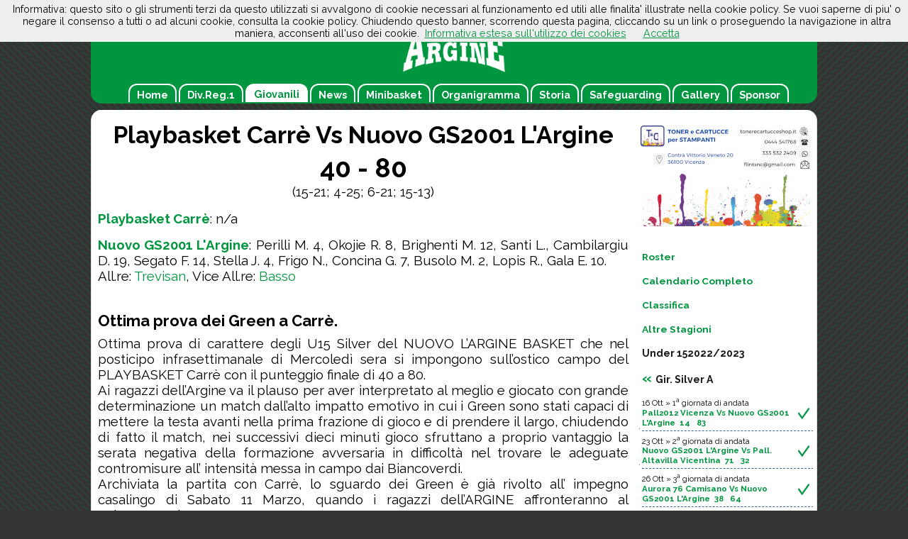

--- FILE ---
content_type: text/html; charset=UTF-8
request_url: http://www.arginebasket.it/match.php?obj=670730&exteid=4&extobj=5945
body_size: 6668
content:
<?xml encoding="utf-8" version="1.0"?>
<!DOCTYPE html PUBLIC "-//W3C//DTD XHTML 1.1//EN" 
"http://www.w3.org/TR/xhtml11/DTD/xhtml11.dtd">
<html xmlns="http://www.w3.org/1999/xhtml" xml:lang="it" xmlns:fb="http://www.facebook.com/2008/fbml" xmlns:og="http://opengraphprotocol.org/schema/" >  
<head>

 <meta http-equiv="Content-Type" content="text/html;
charset=UTF-8" />
<link rel="icon" 
      type="image/png" 
      href="favicon.ico" />
	<meta name="robots" content="index, follow" />
	<link rel="shortcut icon" href="/favicon.ico" type="image/x-icon" />
  

<meta 
  name="description" 
  content="A.S.D. Nuovo G.S. L'Argine Basket 2001: Risultati delle squadre, news, classifiche, profili giocatori [Powered by playBASKET.it]" 
/>
<meta 
  name="keywords" 
  content="A.S.D. Nuovo G.S. L'Argine Basket 2001,basket,pallacanestro,campionato,squadre,giovanili"
/>


<meta property="og:title" content="Playbasket Carrè Vs Nuovo GS2001 L'Argine" /> 
<meta property="og:type" content="article" />
  <meta property="og:image" content="http://www.arginebasket.it/images/custom/logo-square.png" />
  <link rel="image_src" href="http://www.arginebasket.it/images/custom/logo-square.png" />
<meta property="og:site_name" content="A.S.D. Nuovo G.S. L'Argine Basket 2001" />
<meta property="og:description" content="A.S.D. Nuovo G.S. L'Argine Basket 2001: Risultati delle squadre, news, classifiche, profili giocatori [Powered by playBASKET.it]" /> 
  


	<link rel='stylesheet' type='text/css' href='http://www.arginebasket.it/min/?g=ps.common.css' media='screen' />  

  <link href='http://fonts.googleapis.com/css?family=Raleway:400,700,100' rel='stylesheet' type='text/css' />
<meta http-equiv='X-UA-Compatible' content='IE=9,10,11' />
<meta name='viewport' content='width=device-width, initial-scale=1' />  

	
  
  <script type="text/javascript" src="https://apis.google.com/js/plusone.js"></script>
  
  <script type='text/javascript' src='http://www.arginebasket.it/min/?g=ps.common.js'></script>

<title>A.S.D. Nuovo G.S. L'Argine Basket 2001</title>
</head>
<body>

	<!-- header -->
		<div id="header">
			
    

  
<div id='menu'>

  <a href='http://www.arginebasket.it' rel='home'>  
    <div id='logo_header'><img src='http://www.arginebasket.it/images/custom/logo-header.png'></div>
  </a>  
  <label for='headingTitle' class='headingTitle'><span></span><span></span><span></span></label>
  <input type='checkbox' id='headingTitle' role='button' />  
  <ul>

      <li><a href='http://www.arginebasket.it/index.php' title="Home">Home</a>
      </li>
      <li><a href='team.php?eid=4&amp;obj=203&amp;action=view&amp;mod=hm' title="Div.Reg.1">Div.Reg.1</a>
      </li>
      <li><a href='club.php?action=listall&amp;eid=4&amp;exteid=3&amp;extobj=182&amp;seniority=J' class="active" title="Giovanili">Giovanili</a>
      </li>
      <li><a href='news.php' title="News">News</a>
      </li>
      <li><a href='list.php?type=1&amp;eid=1&amp;obj=3&amp;lang=it' title="Minibasket">Minibasket</a>
      </li>
      <li><a href='view.php?type=4&amp;eid=1&amp;obj=1&amp;id=1&amp;lang=it' title="Organigramma">Organigramma</a>
      </li>
      <li><a href='view.php?type=4&amp;eid=1&amp;obj=1&amp;id=2&amp;lang=it' title="Storia">Storia</a>
      </li>
      <li><a href='view.php?type=4&amp;eid=1&amp;obj=1&amp;id=50&amp;lang=it' title="Safeguarding">Safeguarding</a>
      </li>
      <li><a href='https://www.instagram.com/arginebasket/' title="Gallery">Gallery</a>
      </li>
      <li><a href='sponsor.php' title="Sponsor">Sponsor</a>
      </li>    </ul>
    
  
  </div>  
  <script type="text/javascript">
    var subMenu = 1;
  </script>	</div>
  	<div class="colmask dualcol">
    	<div class="colmid">
  		<div class="colleft">
			  <div class="col1">				
          
<div class="news">
<h1>Playbasket Carrè Vs Nuovo GS2001 L'Argine</h1>
  <div class='match_info'>
<span class='biggersize'>40 - 80</span><br /><span class='match_periods_results'>(15-21; 4-25; 6-21; 15-13)</span><br />
</div>
<div style='width: 100%'>
  <div id='scores' unselectable='on'>
    <div style='margin-top: 15px; clear: left;'><b>Playbasket Carrè</b>: 
      n/a
    </div>
    <div style='margin-top: 15px; clear: left;'><a href="team.php?action=view&eid=4&season=2023&obj=5945" class='black'><b>Nuovo GS2001 L'Argine</b></a>: Perilli M. 4, 
Okojie R. 8, 
Brighenti M. 12, 
Santi L., 
Cambilargiu D. 19, 
Segato F. 14, 
Stella J. 4, 
Frigo N., 
Concina G. 7, 
Busolo M. 2, 
Lopis R., 
Gala E. 10.
<br />All.re: <a href="profile.php?subj=2&exteid=4&extobj=5945&season=2023&obj=41714&action=view&eid=5" class='black'>Trevisan</a>,				  
				  Vice All.re: <a href="profile.php?subj=2&exteid=4&extobj=5945&season=2023&obj=33240&eid=5" class='black'>Basso</a>
    </div>
  </div>
  <script type="text/javascript">
    unprotectSpan("scores");
  </script>
</div>
		<script type="text/javascript">
function voteDisclaimer() {
alert("Il voto qui riportato rappresenta la media di tutti i valori espressi da ogni singolo votante.\r\nPossono esprimere la votazione (inserendo un valore compreso tra 1 e 10) solamente gli utenti iscritti al sito.\r\nLa votazione puo' essere effettuata solo entro gli 8 giorni dalla data in cui e' stato disputato l'incontro.\r\n\r\nNB: NON vi e' correlazione tra il voto medio visualizzato e gli autori di eventuali commenti.");
return;
}		
				</script><br /><div style='clear: left;'>
      <h3>Ottima prova dei Green a Carrè.</h3>
	<p>Ottima prova di carattere degli U15 Silver del <span class="caps">NUOVO</span> L’ARGINE <span class="caps">BASKET</span> che nel posticipo infrasettimanale di Mercoledì sera si impongono sull’ostico campo del <span class="caps">PLAYBASKET</span> Carrè con il punteggio finale di 40 a 80.<br />
Ai ragazzi dell’Argine va il plauso per aver interpretato al meglio e giocato con grande determinazione un match dall’alto impatto emotivo in cui i Green sono stati capaci di mettere la testa avanti nella prima frazione di gioco e di prendere il largo, chiudendo di fatto il match, nei successivi dieci minuti gioco sfruttano a proprio vantaggio la serata negativa della formazione avversaria in difficoltà nel trovare le adeguate contromisure all’ intensità messa in campo dai Biancoverdi.    <br />
Archiviata la partita con Carrè, lo sguardo dei Green è già rivolto all’ impegno casalingo di Sabato 11 Marzo, quando i ragazzi dell’ARGINE affronteranno al PalaBaracca la corazzata ORANGE1 <span class="caps">INT</span>. <span class="caps">TEAM</span>.</p><br /><br />
		  <i class="sign">di arginebasket</i><br /></div><fb:comments href='http://www.arginebasket.it/match.php?obj=670730&exteid=4&extobj=5945'></fb:comments><br /><br />
<div class='sponsor sponsor728x90' id='pbSponsorDiv-1'>
    
    <script type="text/javascript">
    var uri = 'http://anet.tradedoubler.com/anet?type(js)loc(95870)';
    document.write('<sc'+'ript type="text/javascript" src="'+uri+'" charset="ISO-8859-1"></sc'+'ript>');
  </script>
      </div>



</div>
<div id="classifica" style='clear: both;'>
<br />
<h2>Nuovo GS2001 L'Argine</h2>
   <table cellspacing="0" class='stats'>
   	<thead>
   	<tr>
			<th width=25% colspan=2>Giocatore</th>
			<th width=35% colspan=6 class='mobileBreakPoint'>Percentuali al tiro</th>
			<th width=10% colspan=2>Rimbalzi</th>
			<th width=10% colspan=2>Falli</th>
			<th width=20% colspan=5>Altre Stat</th>			
		</tr>  
		</thead> 	
		<tbody>
      <tr>         
         <th colspan=2 class='divisore'>Pts</th>
         <th colspan=2 align='center' class='tiri'>TL</th>
         <th colspan=2 align='center' class='tiri'>2 pts</th>
         <th colspan=2 class='divisore mobileBreakPoint' style='text-align: center'>3 pts</th>         
         <th>Df</th><th class='divisore'>Of</th>         
         <th>Ff</th><th class='divisore'>Fs</th>
         <th>Pr</th><th>Pp</th><th>As</th><th>St</th><th>Mn</th>         
      </tr><tr>
         <td class="sq"><a href="profile.php?season=2023&subj=1&exteid=4&extobj=5945&obj=159857&action=view&eid=5">Perilli M. [#1]</a></td>
         <td class='divisore'>4</td>

            <td>-</td>
            <td>-</td>
            <td>-</td>
            <td>-</td>
            <td>-</td>
            <td class='divisore mobileBreakPoint'>-</td>
            <td>-</td>
            <td class='divisore'>-</td>
            <td>-</td>
            <td class='divisore'>-</td>
            <td>-</td>
            <td>-</td>            
            <td>-</td>
            <td>-</td>
            <td>-</td>
         </tr><tr>
         <td class="sq"><a href="profile.php?season=2023&subj=1&exteid=4&extobj=5945&obj=139553&action=view&eid=5">Okojie R. [#6]</a></td>
         <td class='divisore'>8</td>

            <td>-</td>
            <td>-</td>
            <td>-</td>
            <td>-</td>
            <td>-</td>
            <td class='divisore mobileBreakPoint'>-</td>
            <td>-</td>
            <td class='divisore'>-</td>
            <td>-</td>
            <td class='divisore'>-</td>
            <td>-</td>
            <td>-</td>            
            <td>-</td>
            <td>-</td>
            <td>-</td>
         </tr><tr>
         <td class="sq"><a href="profile.php?season=2023&subj=1&exteid=4&extobj=5945&obj=159854&action=view&eid=5">Brighenti M. [#12]</a></td>
         <td class='divisore'>12</td>

            <td>-</td>
            <td>-</td>
            <td>-</td>
            <td>-</td>
            <td>-</td>
            <td class='divisore mobileBreakPoint'>-</td>
            <td>-</td>
            <td class='divisore'>-</td>
            <td>-</td>
            <td class='divisore'>-</td>
            <td>-</td>
            <td>-</td>            
            <td>-</td>
            <td>-</td>
            <td>-</td>
         </tr><tr>
         <td class="sq"><a href="profile.php?season=2023&subj=1&exteid=4&extobj=5945&obj=139557&action=view&eid=5">Santi L. [#13]</a></td>
         <td class='divisore'>0</td>

            <td>-</td>
            <td>-</td>
            <td>-</td>
            <td>-</td>
            <td>-</td>
            <td class='divisore mobileBreakPoint'>-</td>
            <td>-</td>
            <td class='divisore'>-</td>
            <td>-</td>
            <td class='divisore'>-</td>
            <td>-</td>
            <td>-</td>            
            <td>-</td>
            <td>-</td>
            <td>-</td>
         </tr><tr>
         <td class="sq"><a href="profile.php?season=2023&subj=1&exteid=4&extobj=5945&obj=139546&action=view&eid=5">Cambilargiu D. [#14]</a></td>
         <td class='divisore'>19</td>

            <td>-</td>
            <td>-</td>
            <td>-</td>
            <td>-</td>
            <td>-</td>
            <td class='divisore mobileBreakPoint'>-</td>
            <td>-</td>
            <td class='divisore'>-</td>
            <td>-</td>
            <td class='divisore'>-</td>
            <td>-</td>
            <td>-</td>            
            <td>-</td>
            <td>-</td>
            <td>-</td>
         </tr><tr>
         <td class="sq"><a href="profile.php?season=2023&subj=1&exteid=4&extobj=5945&obj=159862&action=view&eid=5">Segato F. [#18]</a></td>
         <td class='divisore'>14</td>

            <td>-</td>
            <td>-</td>
            <td>-</td>
            <td>-</td>
            <td>-</td>
            <td class='divisore mobileBreakPoint'>-</td>
            <td>-</td>
            <td class='divisore'>-</td>
            <td>-</td>
            <td class='divisore'>-</td>
            <td>-</td>
            <td>-</td>            
            <td>-</td>
            <td>-</td>
            <td>-</td>
         </tr><tr>
         <td class="sq"><a href="profile.php?season=2023&subj=1&exteid=4&extobj=5945&obj=139559&action=view&eid=5">Stella J. [#19]</a></td>
         <td class='divisore'>4</td>

            <td>-</td>
            <td>-</td>
            <td>-</td>
            <td>-</td>
            <td>-</td>
            <td class='divisore mobileBreakPoint'>-</td>
            <td>-</td>
            <td class='divisore'>-</td>
            <td>-</td>
            <td class='divisore'>-</td>
            <td>-</td>
            <td>-</td>            
            <td>-</td>
            <td>-</td>
            <td>-</td>
         </tr><tr>
         <td class="sq"><a href="profile.php?season=2023&subj=1&exteid=4&extobj=5945&obj=159855&action=view&eid=5">Frigo N. [#26]</a></td>
         <td class='divisore'>0</td>

            <td>-</td>
            <td>-</td>
            <td>-</td>
            <td>-</td>
            <td>-</td>
            <td class='divisore mobileBreakPoint'>-</td>
            <td>-</td>
            <td class='divisore'>-</td>
            <td>-</td>
            <td class='divisore'>-</td>
            <td>-</td>
            <td>-</td>            
            <td>-</td>
            <td>-</td>
            <td>-</td>
         </tr><tr>
         <td class="sq"><a href="profile.php?season=2023&subj=1&exteid=4&extobj=5945&obj=139547&action=view&eid=5">Concina G. [#27]</a></td>
         <td class='divisore'>7</td>

            <td>-</td>
            <td>-</td>
            <td>-</td>
            <td>-</td>
            <td>-</td>
            <td class='divisore mobileBreakPoint'>-</td>
            <td>-</td>
            <td class='divisore'>-</td>
            <td>-</td>
            <td class='divisore'>-</td>
            <td>-</td>
            <td>-</td>            
            <td>-</td>
            <td>-</td>
            <td>-</td>
         </tr><tr>
         <td class="sq"><a href="profile.php?season=2023&subj=1&exteid=4&extobj=5945&obj=139544&action=view&eid=5">Busolo M. [#29]</a></td>
         <td class='divisore'>2</td>

            <td>-</td>
            <td>-</td>
            <td>-</td>
            <td>-</td>
            <td>-</td>
            <td class='divisore mobileBreakPoint'>-</td>
            <td>-</td>
            <td class='divisore'>-</td>
            <td>-</td>
            <td class='divisore'>-</td>
            <td>-</td>
            <td>-</td>            
            <td>-</td>
            <td>-</td>
            <td>-</td>
         </tr><tr>
         <td class="sq"><a href="profile.php?season=2023&subj=1&exteid=4&extobj=5945&obj=169119&action=view&eid=5">Lopis R. [#42]</a></td>
         <td class='divisore'>0</td>

            <td>-</td>
            <td>-</td>
            <td>-</td>
            <td>-</td>
            <td>-</td>
            <td class='divisore mobileBreakPoint'>-</td>
            <td>-</td>
            <td class='divisore'>-</td>
            <td>-</td>
            <td class='divisore'>-</td>
            <td>-</td>
            <td>-</td>            
            <td>-</td>
            <td>-</td>
            <td>-</td>
         </tr><tr>
         <td class="sq"><a href="profile.php?season=2023&subj=1&exteid=4&extobj=5945&obj=139550&action=view&eid=5">Gala E. [#45]</a></td>
         <td class='divisore'>10</td>

            <td>-</td>
            <td>-</td>
            <td>-</td>
            <td>-</td>
            <td>-</td>
            <td class='divisore mobileBreakPoint'>-</td>
            <td>-</td>
            <td class='divisore'>-</td>
            <td>-</td>
            <td class='divisore'>-</td>
            <td>-</td>
            <td>-</td>            
            <td>-</td>
            <td>-</td>
            <td>-</td>
         </tr><tr class="sommario"><td>Totale &nbsp;</td><td class='divisore'>80</td>

            <td>-</td>
            <td>-</td>
            <td>-</td>
            <td>-</td>
            <td>-</td>
            <td class='divisore mobileBreakPoint'>-</td>
            <td>-</td>
            <td class='divisore'>-</td>
            <td>-</td>
            <td class='divisore'>-</td>
            <td>-</td>
            <td>-</td>            
            <td>-</td>
            <td>-</td>
            <td>-</td>
         </tr>   </tbody></table>
	<p><br /><br /></p>
	
  <script type="text/javascript">
    unprotectSpan("classifica");
  </script></div>






        </div>
        <div class="col2">
          <div class='sponsor' style='padding-top: 0px; margin-top: 12px;'>

      <a href="http://www.facebook.com/tonerecartuccevicenza/" title="Toner & Cartucce" target="blank">
        <img src='images/custom/sponsor/t&c_thumb.jpg' title='Toner & Cartucce' />
      </a></div>

            <div class='team_menu'>
              <ul>
                <li><a href='team.php?obj=5945&mod=rs&action=view&eid=4'>Roster</a></li>
                <li><a href='calendar.php?lt=3&lc=U15&season=2023&team=5945&lg=6'>Calendario Completo</a></li>
                <li><a href='standings.php?lt=3&lc=U15&season=2023&team=5945&lg=6'>Classifica</a></li>
                <li><a href='javascript:void();' id='changeSeasonDialogAnchor'>Altre Stagioni</a>
                  <script type='text/javascript'>
                    var changeSeasonDialog = 1;
                  </script>
                  <div id='changeSeasonDialog' style='display:none;'>
                    <ul>
                      <li><a href='team.php?exteid=3&extobj=182&season=2025&action=listall&eid=4'>2024/2025</a></li>
                      <li><a href='team.php?exteid=3&extobj=182&season=2024&action=listall&eid=4'>2023/2024</a></li>
                      <li><a href='team.php?exteid=3&extobj=182&season=2023&action=listall&eid=4'>2022/2023</a></li>
                      <li><a href='team.php?exteid=3&extobj=182&season=2022&action=listall&eid=4'>2021/2022</a></li>
                      <li><a href='team.php?exteid=3&extobj=182&season=2021&action=listall&eid=4'>2020/2021</a></li>
                      <li><a href='team.php?exteid=3&extobj=182&season=2020&action=listall&eid=4'>2019/2020</a></li>
                      <li><a href='team.php?exteid=3&extobj=182&season=2019&action=listall&eid=4'>2018/2019</a></li>
                      <li><a href='team.php?exteid=3&extobj=182&season=2018&action=listall&eid=4'>2017/2018</a></li>
                      <li><a href='team.php?exteid=3&extobj=182&season=2017&action=listall&eid=4'>2016/2017</a></li>
                      <li><a href='team.php?exteid=3&extobj=182&season=2016&action=listall&eid=4'>2015/2016</a></li>
                      <li><a href='team.php?exteid=3&extobj=182&season=2015&action=listall&eid=4'>2014/2015</a></li>
                      <li><a href='team.php?exteid=3&extobj=182&season=2014&action=listall&eid=4'>2013/2014</a></li>
                      <li><a href='team.php?exteid=3&extobj=182&season=2013&action=listall&eid=4'>2012/2013</a></li>
                      <li><a href='team.php?exteid=3&extobj=182&season=2012&action=listall&eid=4'>2011/2012</a></li>
                      <li><a href='team.php?exteid=3&extobj=182&season=2011&action=listall&eid=4'>2010/2011</a></li>
                      <li><a href='team.php?exteid=3&extobj=182&season=2010&action=listall&eid=4'>2009/2010</a></li>
                      <li><a href='team.php?exteid=3&extobj=182&season=2009&action=listall&eid=4'>2008/2009</a></li>
                      <li><a href='team.php?exteid=3&extobj=182&season=2006&action=listall&eid=4'>2005/2006</a></li>
                      <li><a href='team.php?exteid=3&extobj=182&action=listall&eid=4'>-1/</a></li>
                    </ul>
                  </div>
                </li>      
              </ul>
            </div>      
            <div class='pane_title'>Under 15<span>2022/2023</span></div>            <script type='text/javascript'>
              var slidingMatchList = 1;
              var slidingMatchKey = 3;
            </script>

              <div id='slidingPanelMask'>      
                <div id='slidingMatchList'>
                  <div id='slidingMatchList-1' class='slidingMatchPanel'>
                    <div class='pane_title'>
                      <a rel='panel' href='#slidingMatchList-0'> &laquo; </a> Incrocio Silver - Gir. Oro
                      <a rel='panel' href='#slidingMatchList-2'> &raquo; </a>
                    </div>
            <ul class='match_team_list'>
      	        <li>
                  <div class='match_date_round'>8 Mar &raquo; 2<sup>a</sup> giornata di andata
                  </div>
                  <div class='match_list_item'>
                    
                    <div class='match_result_icon'> 
                      <img src='http://www.arginebasket.it/images/icons/match/match_won.png' alt='W' title='Gara Vinta' />
                    </div><a href="http://www.arginebasket.it/match.php?obj=670730&exteid=4&extobj=5945">Playbasket Carrè Vs Nuovo GS2001 L'Argine &nbsp;40 &nbsp; 80</a>
                  </div>
                </li>
      	        <li>
                  <div class='match_date_round'>11 Mar &raquo; 3<sup>a</sup> giornata di andata
                  </div>
                  <div class='match_list_item'>
                    
                    <div class='match_result_icon'> 
                      <img src='http://www.arginebasket.it/images/icons/match/match_lost.png' alt='L' title='Gara Persa' />
                    </div><a href="http://www.arginebasket.it/match.php?obj=670735&exteid=4&extobj=5945">Nuovo GS2001 L'Argine Vs Orange1 Int. Team &nbsp;65 &nbsp; 79</a>
                  </div>
                </li>
      	        <li>
                  <div class='match_date_round'>21 Mar &raquo; 1<sup>a</sup> giornata di andata
                  </div>
                  <div class='match_list_item'>
                    
                    <div class='match_result_icon'> 
                      <img src='http://www.arginebasket.it/images/icons/match/match_lost.png' alt='L' title='Gara Persa' />
                    </div><a href="http://www.arginebasket.it/match.php?obj=670727&exteid=4&extobj=5945">Nuovo GS2001 L'Argine Vs Sportschool Dueville &nbsp;68 &nbsp; 69<span class='extra_time' title='dts'>*</span></a>
                  </div>
                </li>
      	        <li>
                  <div class='match_date_round'>29 Mar &raquo; 1<sup>a</sup> giornata di ritorno
                  </div>
                  <div class='match_list_item'>
                    
                    <div class='match_result_icon'> 
                      <img src='http://www.arginebasket.it/images/icons/match/match_won.png' alt='W' title='Gara Vinta' />
                    </div><a href="http://www.arginebasket.it/match.php?obj=670737&exteid=4&extobj=5945">Sportschool Dueville Vs Nuovo GS2001 L'Argine &nbsp;48 &nbsp; 63</a>
                  </div>
                </li>
      	        <li>
                  <div class='match_date_round'>1 Apr &raquo; 2<sup>a</sup> giornata di ritorno
                  </div>
                  <div class='match_list_item'>
                    
                    <div class='match_result_icon'> 
                      <img src='http://www.arginebasket.it/images/icons/match/match_won.png' alt='W' title='Gara Vinta' />
                    </div><a href="http://www.arginebasket.it/match.php?obj=670740&exteid=4&extobj=5945">Nuovo GS2001 L'Argine Vs Playbasket Carrè &nbsp;62 &nbsp; 50</a>
                  </div>
                </li>
      	        <li>
                  <div class='match_date_round'>15 Apr &raquo; 3<sup>a</sup> giornata di ritorno
                  </div>
                  <div class='match_list_item'>
                    
                    <div class='match_result_icon'> 
                      <img src='http://www.arginebasket.it/images/icons/match/match_lost.png' alt='L' title='Gara Persa' />
                    </div><a href="http://www.arginebasket.it/match.php?obj=670743&exteid=4&extobj=5945">Orange1 Int. Team Vs Nuovo GS2001 L'Argine &nbsp;88 &nbsp; 48</a>
                  </div>
                </li>
            </ul>
                  </div>
                  <div id='slidingMatchList-2' class='slidingMatchPanel'>
                    <div class='pane_title'>
                      <a rel='panel' href='#slidingMatchList-1'> &laquo; </a> Final Four Titolo
                      <a rel='panel' href='#slidingMatchList-3'> &raquo; </a>
                    </div>
            <ul class='match_team_list'>
      	        <li>
                  <div class='match_date_round'>29 Apr &raquo; Semifinale
                  </div>
                  <div class='match_list_item'>
                    
                    <div class='match_result_icon'> 
                      <img src='http://www.arginebasket.it/images/icons/match/match_won.png' alt='W' title='Gara Vinta' />
                    </div><a href="http://www.arginebasket.it/match.php?obj=680967&exteid=4&extobj=5945">Nuovo GS2001 L'Argine Vs Sportschool Dueville &nbsp;58 &nbsp; 37</a>
                  </div>
                </li>
      	        <li>
                  <div class='match_date_round'>30 Apr &raquo; Finale
                  </div>
                  <div class='match_list_item'>
                    
                    <div class='match_result_icon'> 
                      <img src='http://www.arginebasket.it/images/icons/match/match_lost.png' alt='L' title='Gara Persa' />
                    </div><a href="http://www.arginebasket.it/match.php?obj=682710&exteid=4&extobj=5945">Orange1 Int. Team Vs Nuovo GS2001 L'Argine &nbsp;61 &nbsp; 54</a>
                  </div>
                </li>
            </ul>
                  </div>
                  <div id='slidingMatchList-3' class='slidingMatchActive slidingMatchPanel'>
                    <div class='pane_title'>
                      <a rel='panel' href='#slidingMatchList-2'> &laquo; </a> Gir. Silver A
                    </div>
            <ul class='match_team_list'>
      	        <li>
                  <div class='match_date_round'>16 Ott &raquo; 1<sup>a</sup> giornata di andata
                  </div>
                  <div class='match_list_item'>
                    
                    <div class='match_result_icon'> 
                      <img src='http://www.arginebasket.it/images/icons/match/match_won.png' alt='W' title='Gara Vinta' />
                    </div><a href="http://www.arginebasket.it/match.php?obj=645246&exteid=4&extobj=5945">Pall2012 Vicenza Vs Nuovo GS2001 L'Argine &nbsp;14 &nbsp; 83</a>
                  </div>
                </li>
      	        <li>
                  <div class='match_date_round'>23 Ott &raquo; 2<sup>a</sup> giornata di andata
                  </div>
                  <div class='match_list_item'>
                    
                    <div class='match_result_icon'> 
                      <img src='http://www.arginebasket.it/images/icons/match/match_won.png' alt='W' title='Gara Vinta' />
                    </div><a href="http://www.arginebasket.it/match.php?obj=645249&exteid=4&extobj=5945">Nuovo GS2001 L'Argine Vs Pall. Altavilla Vicentina &nbsp;71 &nbsp; 32</a>
                  </div>
                </li>
      	        <li>
                  <div class='match_date_round'>26 Ott &raquo; 3<sup>a</sup> giornata di andata
                  </div>
                  <div class='match_list_item'>
                    
                    <div class='match_result_icon'> 
                      <img src='http://www.arginebasket.it/images/icons/match/match_won.png' alt='W' title='Gara Vinta' />
                    </div><a href="http://www.arginebasket.it/match.php?obj=645256&exteid=4&extobj=5945">Aurora 76 Camisano Vs Nuovo GS2001 L'Argine &nbsp;38 &nbsp; 64</a>
                  </div>
                </li>
      	        <li>
                  <div class='match_date_round'>5 Nov &raquo; 4<sup>a</sup> giornata di andata
                  </div>
                  <div class='match_list_item'>
                    
                    <div class='match_result_icon'> 
                      <img src='http://www.arginebasket.it/images/icons/match/match_won.png' alt='W' title='Gara Vinta' />
                    </div><a href="http://www.arginebasket.it/match.php?obj=645258&exteid=4&extobj=5945">Nuovo GS2001 L'Argine Vs Pallacanestro Trissino &nbsp;83 &nbsp; 36</a>
                  </div>
                </li>
      	        <li>
                  <div class='match_date_round'>13 Nov &raquo; 5<sup>a</sup> giornata di andata
                  </div>
                  <div class='match_list_item'>
                    
                    <div class='match_result_icon'> 
                      <img src='http://www.arginebasket.it/images/icons/match/match_won.png' alt='W' title='Gara Vinta' />
                    </div><a href="http://www.arginebasket.it/match.php?obj=645261&exteid=4&extobj=5945">Nuovo GS2001 L'Argine Vs 7 Mulini Arcugnano &nbsp;65 &nbsp; 27</a>
                  </div>
                </li>
      	        <li>
                  <div class='match_date_round'>20 Nov &raquo; 6<sup>a</sup> giornata di andata
                  </div>
                  <div class='match_list_item'>
                    
                    <div class='match_result_icon'> 
                      <img src='http://www.arginebasket.it/images/icons/match/match_won.png' alt='W' title='Gara Vinta' />
                    </div><a href="http://www.arginebasket.it/match.php?obj=645267&exteid=4&extobj=5945">Valle Agno Basket Vs Nuovo GS2001 L'Argine &nbsp;43 &nbsp; 51</a>
                  </div>
                </li>
      	        <li>
                  <div class='match_date_round'>26 Nov &raquo; 7<sup>a</sup> giornata di andata
                  </div>
                  <div class='match_list_item'>
                    
                    <div class='match_result_icon'> 
                      <img src='http://www.arginebasket.it/images/icons/match/match_won.png' alt='W' title='Gara Vinta' />
                    </div><a href="http://www.arginebasket.it/match.php?obj=645269&exteid=4&extobj=5945">Nuovo GS2001 L'Argine Vs Garcia Moreno Arzignano &nbsp;92 &nbsp; 26</a>
                  </div>
                </li>
      	        <li>
                  <div class='match_date_round'>4 Dic &raquo; 1<sup>a</sup> giornata di ritorno
                  </div>
                  <div class='match_list_item'>
                    
                    <div class='match_result_icon'> 
                      <img src='http://www.arginebasket.it/images/icons/match/match_won.png' alt='W' title='Gara Vinta' />
                    </div><a href="http://www.arginebasket.it/match.php?obj=645274&exteid=4&extobj=5945">Nuovo GS2001 L'Argine Vs Pall2012 Vicenza &nbsp;98 &nbsp; 20</a>
                  </div>
                </li>
      	        <li>
                  <div class='match_date_round'>10 Dic &raquo; 2<sup>a</sup> giornata di ritorno
                  </div>
                  <div class='match_list_item'>
                    
                    <div class='match_result_icon'> 
                      <img src='http://www.arginebasket.it/images/icons/match/match_won.png' alt='W' title='Gara Vinta' />
                    </div><a href="http://www.arginebasket.it/match.php?obj=645279&exteid=4&extobj=5945">Pall. Altavilla Vicentina Vs Nuovo GS2001 L'Argine &nbsp;38 &nbsp; 81</a>
                  </div>
                </li>
      	        <li>
                  <div class='match_date_round'>18 Dic &raquo; 3<sup>a</sup> giornata di ritorno
                  </div>
                  <div class='match_list_item'>
                    
                    <div class='match_result_icon'> 
                      <img src='http://www.arginebasket.it/images/icons/match/match_won.png' alt='W' title='Gara Vinta' />
                    </div><a href="http://www.arginebasket.it/match.php?obj=645281&exteid=4&extobj=5945">Nuovo GS2001 L'Argine Vs Aurora 76 Camisano &nbsp;101 &nbsp; 44</a>
                  </div>
                </li>
      	        <li>
                  <div class='match_date_round'>21 Gen &raquo; 4<sup>a</sup> giornata di ritorno
                  </div>
                  <div class='match_list_item'>
                    
                    <div class='match_result_icon'> 
                      <img src='http://www.arginebasket.it/images/icons/match/match_won.png' alt='W' title='Gara Vinta' />
                    </div><a href="http://www.arginebasket.it/match.php?obj=645288&exteid=4&extobj=5945">Pallacanestro Trissino Vs Nuovo GS2001 L'Argine &nbsp;37 &nbsp; 68</a>
                  </div>
                </li>
      	        <li>
                  <div class='match_date_round'>28 Gen &raquo; 5<sup>a</sup> giornata di ritorno
                  </div>
                  <div class='match_list_item'>
                    
                    <div class='match_result_icon'> 
                      <img src='http://www.arginebasket.it/images/icons/match/match_won.png' alt='W' title='Gara Vinta' />
                    </div><a href="http://www.arginebasket.it/match.php?obj=645290&exteid=4&extobj=5945">7 Mulini Arcugnano Vs Nuovo GS2001 L'Argine &nbsp;34 &nbsp; 93</a>
                  </div>
                </li>
      	        <li>
                  <div class='match_date_round'>5 Feb &raquo; 6<sup>a</sup> giornata di ritorno
                  </div>
                  <div class='match_list_item'>
                    
                    <div class='match_result_icon'> 
                      <img src='http://www.arginebasket.it/images/icons/match/match_won.png' alt='W' title='Gara Vinta' />
                    </div><a href="http://www.arginebasket.it/match.php?obj=645295&exteid=4&extobj=5945">Nuovo GS2001 L'Argine Vs Valle Agno Basket &nbsp;77 &nbsp; 30</a>
                  </div>
                </li>
      	        <li>
                  <div class='match_date_round'>12 Feb &raquo; 7<sup>a</sup> giornata di ritorno
                  </div>
                  <div class='match_list_item'>
                    
                    <div class='match_result_icon'> 
                      <img src='http://www.arginebasket.it/images/icons/match/match_won.png' alt='W' title='Gara Vinta' />
                    </div><a href="http://www.arginebasket.it/match.php?obj=645297&exteid=4&extobj=5945">Garcia Moreno Arzignano Vs Nuovo GS2001 L'Argine &nbsp;38 &nbsp; 103</a>
                  </div>
                </li>
      	        <li>
                  <div class='match_date_round'>10 Mag &raquo; 1<sup>a</sup> giornata
                  </div>
                  <div class='match_list_item'>
                    
                    <div class='match_result_icon'> 
                      <img src='http://www.arginebasket.it/images/icons/match/match_lost.png' alt='L' title='Gara Persa' />
                    </div><a href="http://www.arginebasket.it/match.php?obj=682639&exteid=4&extobj=5945">Basket 94 Pieve di Soligo Vs Nuovo GS2001 L'Argine &nbsp;54 &nbsp; 52</a>
                  </div>
                </li>
      	        <li>
                  <div class='match_date_round'>21 Mag &raquo; 2<sup>a</sup> giornata
                  </div>
                  <div class='match_list_item'>
                    
                    <div class='match_result_icon'> 
                      <img src='http://www.arginebasket.it/images/icons/match/match_won.png' alt='W' title='Gara Vinta' />
                    </div><a href="http://www.arginebasket.it/match.php?obj=682640&exteid=4&extobj=5945">Nuovo GS2001 L'Argine Vs Pallacanestro Cerea &nbsp;55 &nbsp; 49</a>
                  </div>
                </li>
      	        <li>
                  <div class='match_date_round'>28 Mag &raquo; 3<sup>a</sup> giornata
                  </div>
                  <div class='match_list_item'>
                    
                    <div class='match_result_icon'> 
                      <img src='http://www.arginebasket.it/images/icons/match/match_won.png' alt='W' title='Gara Vinta' />
                    </div><a href="http://www.arginebasket.it/match.php?obj=682642&exteid=4&extobj=5945">Pallacanestro Spinea Vs Nuovo GS2001 L'Argine &nbsp;47 &nbsp; 58</a>
                  </div>
                </li>
            </ul>
                  </div>    </div>
              </div> 
        </div>
      </div>
    </div>			
	</div>
      	<div id="tailer">
		    <div class='login_button'>


      <a id='loginDialogAnchor' href='javascript:void(0);'><img class='login_anchor image_button' src='http://www.arginebasket.it/images/icons/actions/login_off.png' alt='login' /></a><div id='header_login_box'>
<form action="http://www.arginebasket.it/login.php" name="loginbox" method="post">
  <p style='font-style: italic; font-weight: bold;'>Area ad accesso limitato</p>
  <div class='login_input'>
    <div style='float: left; clear: both; width: 100%;'><label style='float: left; width: 100px; font-size: 0.9em; margin-top 2px;'>Username: </label><input style='float: left; width: 160px;' type="text" name="u_name" /></div>
    <div style='float: left; clear: both; margin-top: 12px; width: 100%;'><label style='float: left; width: 100px; font-size: 0.9em; margin-top 4px;'>Password: </label><input style='float: left; width: 160px;' type="password" name="u_pass" /></div>
  </div>
  <div class='login_button'>
    <input style='margin: 20px 20px 0 0; float: right;' type="submit" name="submitLogin" value="Login" />    
  </div>
</form>

</div>
    </div>
  	<p><b>A.S.D. Nuovo G.S. L'Argine Basket 2001</b> <i>powered by <a href="http://www.playbasket.it" alt='playBASKET.it' title='playBASKET.it' target='blank'>playBASKET.it</a>
     &raquo; Servizio <a href='http://www.playbasket.it/siti-internet-per-societa-di-basket' title='Siti internet per societ&agrave; di basket'>Siti Internet per Societ&agrave; di Basket</a></i></p>
     
  	
	</div>

    
  <script type='text/javascript' src='http://www.arginebasket.it/js/cookiechoices.js' ></script>  
  <script type='text/javascript'>
    document.addEventListener('DOMContentLoaded', function(event) {
      cookieChoices.showCookieConsentBar("Informativa: questo sito o gli strumenti terzi da questo utilizzati si avvalgono di cookie necessari al funzionamento ed utili alle finalita' illustrate nella cookie policy. Se vuoi saperne di piu' o negare il consenso a tutti o ad alcuni cookie, consulta la cookie policy. Chiudendo questo banner, scorrendo questa pagina, cliccando su un link o proseguendo la navigazione in altra maniera, acconsenti all'uso dei cookie.",
          'Accetta', "Informativa estesa sull'utilizzo dei cookies", 'http://www.arginebasket.it/cookie.php');
    });
  </script>
    
  <script type='text/javascript'>startSiteFX();</script>
  <script async src="https://www.googletagmanager.com/gtag/js?id=UA-6993607-7"></script>
<script>
  window.dataLayer = window.dataLayer || [];
  function gtag(){dataLayer.push(arguments);}
  gtag('js', new Date());

  gtag('config', 'UA-6993607-7');
</script>  
  
<div id="fb-root"></div>
<script>(function(d, s, id) {
  var js, fjs = d.getElementsByTagName(s)[0];
  if (d.getElementById(id)) return;
  js = d.createElement(s); js.id = id;
  js.src = "//connect.facebook.net/it_IT/sdk.js#xfbml=1&version=v2.4&appId=134779449897298";
  fjs.parentNode.insertBefore(js, fjs);
}(document, 'script', 'facebook-jssdk'));</script>

</body>
</html>